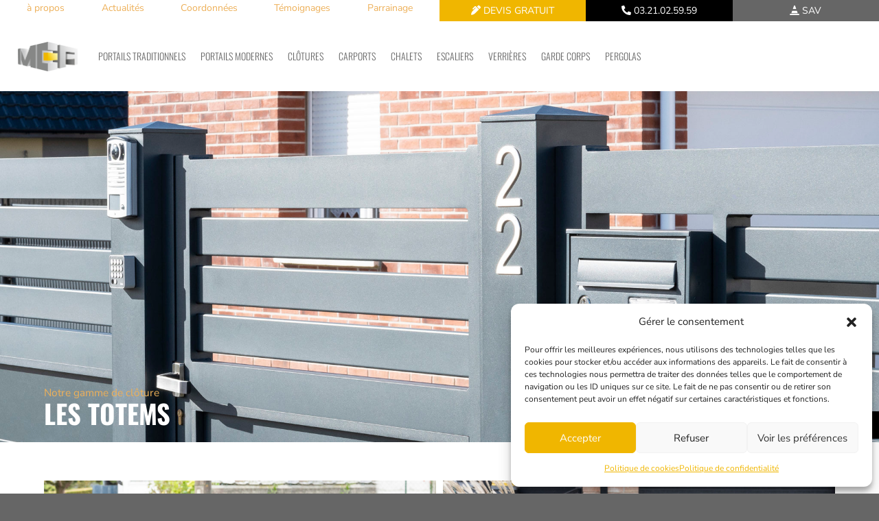

--- FILE ---
content_type: text/css
request_url: https://module-espace-aluminium.fr/wp-content/et-cache/2494/et-core-unified-2494.min.css?ver=1769728096
body_size: -18
content:
.devis{border-bottom:darkorange solid 2px;text-transform:uppercase;font-weight:900}.dipi-filter-bar{visibility:hidden}